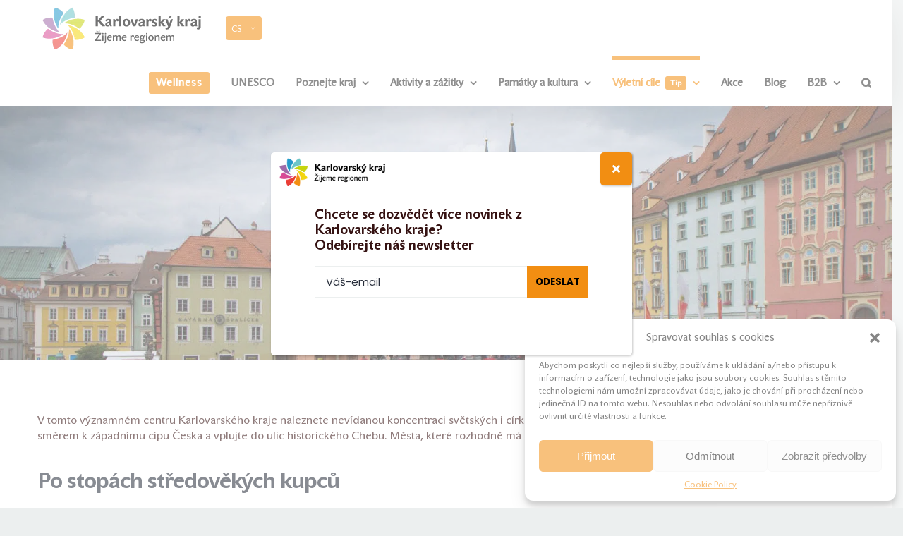

--- FILE ---
content_type: text/css; charset=utf-8
request_url: https://zivykraj.cz/wp-content/cache/min/1/wp-content/themes/Avada-Child-Theme/style.css?ver=1765984285
body_size: 1773
content:
@font-face{font-display:swap;font-family:'Cabin';font-weight:1 999;src:url(https://zivykraj.cz/wp-content/uploads/2021/08/Cabin-VariableFont.ttf) format('truetype-variations')}.fusion-related-posts-title-link{color:#000}@media screen and (max-width:400px){.avada-blog-layout-grid rs-slide{overflow-y:hidden}}.normal-at{font-family:Arial,sans-serif}.fusion-footer-copyright-area{display:none!important}.wmc-footer{display:block;width:100%;background:#272624;font-family:'Cabin',sans-serif;color:#fff;padding-top:50px}.wmc-row-1{padding-bottom:28px}.wmc-row-2{padding:45px 0 42px 10px}.wmc-row-2 a{font-weight:400;text-decoration:underline;font-size:21px;color:#fff}.wmc-row-3{padding:22px 0;text-align:center;font-size:16px;opacity:.5}.wmc-row-3 .wmc-footer-wrapper-inside{display:block}.wmc-footer-wrapper{border-bottom:1px solid rgba(255,255,255,.2)}.wmc-footer-wrapper-inside{width:70%;margin:0 auto;display:flex;flex-wrap:wrap;justify-content:space-between}.wmc-col-1{width:54%;padding:0 45px 0 7px}.wmc-col-2{width:30%}.wmc-col-3{width:10%;min-width:125px}.wmc-footer-long-text{font-size:16px;line-height:24px;margin-top:30px;letter-spacing:.023em}.wmc-col-header{font-size:22px;line-height:34px;color:#fff;margin:8px 0 18px}.wmc-font-medium{font-family:'Cabin',sans-serif!important;font-weight:500}.wmc-font-regular{font-family:'Cabin',sans-serif!important;font-weight:400}.wmc-footer-wrapper ul{list-style:none;padding-left:0;font-size:16px;margin-top:-5px}.wmc-footer-wrapper ul .fa,.wmc-footer-wrapper ul .fas{font-size:16px}.wmc-footer-wrapper ul li{line-height:39px}.wmc-footer-wrapper ul i{margin-right:15px}.wmc-footer-wrapper a{color:#fff}.custom_header_image_cover{position:relative}.custom_header_image_cover img{width:100%;height:auto;max-height:300px;aspect-ratio:3;object-fit:cover;object-position:center center}.custom_header_image_cover .custom_header_image_cover_nadpis{position:absolute;inset:0;display:flex;align-items:center;justify-content:center;text-shadow:0 0 10px rgba(0,0,0,.8);color:#fff;font-size:clamp(20px, 3vw, 48px);font-weight:600;letter-spacing:-2px;padding-inline:30px;text-align:center}@media only screen and (max-width:1500px){.wmc-col-1{width:50%;padding:0}.wmc-col-2{width:30%;max-width:225px}.wmc-row-2 a{width:100%;text-align:center}}@media only screen and (max-width:1100px){.wmc-col-1{width:100%;padding:0;margin-bottom:20px}.wmc-col-2{width:45%;max-width:unset}.wmc-col-3{width:30%;min-width:unset}}@media only screen and (max-width:850px){.wmc-row-2 a{text-align:left;margin-left:-8px}}@media only screen and (max-width:600px){.wmc-col-1,.wmc-col-2,.wmc-col-3{width:100%}}.display-none{opacity:0!important;height:0!important;width:0!important;display:none!important;z-index:0!important;pointer-events:none!important}.wpml-floating-language-switcher .wpml-ls-statics-shortcode_actions{margin-bottom:0}.wpml-floating-language-switcher .wpml-ls-statics-shortcode_actions a{background-color:transparent!important}.wpml-floating-language-switcher .wpml-ls-legacy-list-horizontal a{padding:5px}.wpml-floating-language-switcher{position:fixed;top:23px;left:379px;z-index:99999;cursor:pointer}.fusion-header .fusion-logo{margin:10px 160px 10px 30px!important}.wpml-floating-language-switcher:after{content:'';position:absolute;top:50%;left:-30px;transform:translateY(-50%);width:1px;height:35px;background-color:rgba(0,0,0,.1);pointer-events:none}.dropdown_hoverable{background-color:#F28E12;color:#fff;padding:10px 29px 8px 8px;font-size:12px;border-radius:4px}.dropdown_hoverable:after{content:'>';display:block;position:absolute;top:50%;right:10px;transform:translateY(-50%) rotate(90deg);font-size:10px;color:#fff;opacity:.75}.dropdown-content{display:none;position:absolute;background-color:#fff;min-width:53px;box-shadow:0 8px 16px 0 rgba(0,0,0,.2);z-index:1}.dropdown-content a{color:#000;padding:8px;text-decoration:none;display:block;font-size:13px}.dropdown-content a:hover{background-color:#f1f1f1}.wpml-floating-language-switcher:hover .dropdown-content{display:block}.search.search-results #content{width:100%!important;float:unset!important}.home .mec-event-image img{object-fit:cover}@media screen and (max-width:1500px){.wpml-floating-language-switcher{left:320px}.wpml-floating-language-switcher:after{display:none}.fusion-header .fusion-logo{margin:10px 100px 10px 30px!important}}@media screen and (max-width:1060px){.wpml-floating-language-switcher{position:absolute;top:33px;left:330px}.wpml-floating-language-switcher:after{display:block}.fusion-mobile-menu-icons{position:absolute!important;top:50%!important;transform:translateY(-50%)}}@media screen and (max-width:550px){.wpml-floating-language-switcher{top:55px;right:32px;left:unset}.wpml-floating-language-switcher:after{display:none}.fusion-mobile-menu-icons{position:relative!important;top:0!important;transform:unset}}@media screen and (max-width:385px){.fusion-header .fusion-logo{max-width:69%}.fusion-header{min-height:100px}}.single-post .related-posts .fusion-image-wrapper{width:100%}.single-post .related-posts .fusion-image-wrapper img{width:100%;object-fit:cover}.fusion-recent-posts .columns .column .fusion-flexslider img{object-fit:cover}.mainpage_gallery>.controls{display:none}.newsletter_v2 input[type="submit"]{padding:0 45px;font-weight:700;border-color:transparent}.newsletter_v2.newsletter--post{background-color:#fff;padding:25px;max-width:650px;margin:0 auto}.newsletter_v2 input[type="submit"]{padding:0 10px}@media screen and (max-width:768px){.newsletter_v2.newsletter--post{padding:0}}@media screen and (max-width:768px){.single-post .fusion-carousel{margin-left:-16px;margin-right:-16px}.single-post .fusion-related-posts-title-link,.single-post .fusion-carousel-title{font-size:17px;line-height:23px;word-break:break-word}}.menu-label .menu-text{background-color:#f28e12;color:#fff;border-radius:3px;padding:8px 10px;letter-spacing:1px}@media screen and (max-width:800px){body.page-id-69256 .mainpage_gallery ul li:first-of-type img{object-position:80% 50%}body.page-id-69256 .mainpage_gallery ul li img{object-position:center center;height:400px}}